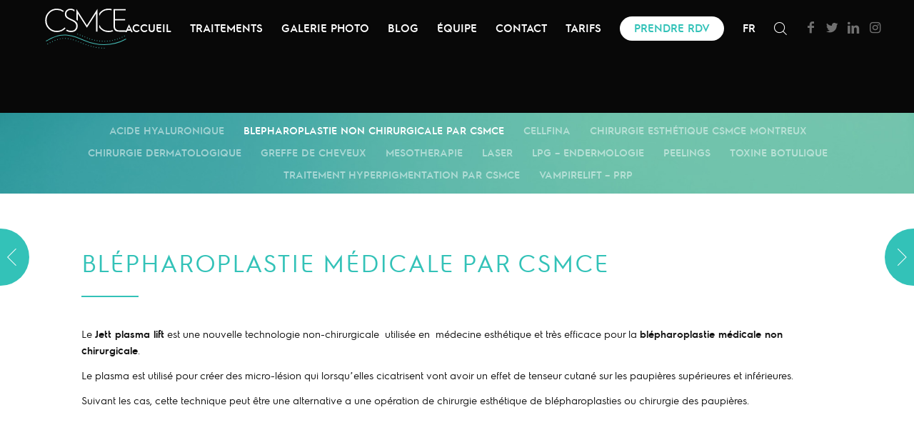

--- FILE ---
content_type: text/html; charset=UTF-8
request_url: https://csmce.ch/traitement/blepharoplastie-medicale-jett-plasma-lift/
body_size: 12844
content:
<!DOCTYPE html>
<html lang="fr-FR" prefix="og: https://ogp.me/ns#" class="html_stretched responsive av-preloader-disabled av-default-lightbox  html_header_top html_logo_left html_main_nav_header html_menu_right html_custom html_header_sticky html_header_shrinking html_mobile_menu_tablet html_header_searchicon html_content_align_center html_header_unstick_top_disabled html_header_stretch html_minimal_header html_elegant-blog html_av-submenu-hidden html_av-submenu-display-click html_av-overlay-full html_av-submenu-noclone html_entry_id_5219 av-no-preview ">
<head>
<meta charset="UTF-8" />
	
<meta name="robots" content="index, follow" />


<!-- mobile setting -->
<meta name="viewport" content="width=device-width, initial-scale=1, maximum-scale=1">

<!-- Scripts/CSS and wp_head hook -->
<link rel="alternate" hreflang="fr" href="https://csmce.ch/traitement/blepharoplastie-medicale-jett-plasma-lift/" />
<link rel="alternate" hreflang="en" href="https://csmce.ch/en/treatment/non-surgical-blepharoplasty-jett-plasma/" />

<!-- Google Tag Manager for WordPress by gtm4wp.com -->
<script data-cfasync="false" data-pagespeed-no-defer>//<![CDATA[
	var gtm4wp_datalayer_name = "dataLayer";
	var dataLayer = dataLayer || [];
//]]>
</script>
<!-- End Google Tag Manager for WordPress by gtm4wp.com -->
<!-- SEO par Rank Math - https://s.rankmath.com/home -->
<title>Blépharoplastie médicale par Plasma Jett</title><link rel="stylesheet" href="https://csmce.ch/wp-content/cache/min/1/8d95664ba13e5aaa1e735814f2e4f7f3.css" media="all" data-minify="1" />
<meta name="description" content="Blépharoplastie médicale: rajeunissement du regard avec le Jett Plasma Lift. Sans douleur et sans intervention chirurgicale"/>
<meta name="robots" content="follow, index, max-snippet:-1, max-video-preview:-1, max-image-preview:large"/>
<link rel="canonical" href="https://csmce.ch/traitement/blepharoplastie-medicale-jett-plasma-lift/" />
<meta property="og:locale" content="fr_FR">
<meta property="og:type" content="article">
<meta property="og:title" content="Blépharoplastie médicale par Plasma Jett">
<meta property="og:description" content="Blépharoplastie médicale: rajeunissement du regard avec le Jett Plasma Lift. Sans douleur et sans intervention chirurgicale">
<meta property="og:url" content="https://csmce.ch/traitement/blepharoplastie-medicale-jett-plasma-lift/">
<meta property="og:site_name" content="CSMCE">
<meta property="og:updated_time" content="2020-11-28T12:16:57+01:00">
<meta property="og:image" content="https://csmce.ch/wp-content/uploads/jett-plasma-lift-medical-blepharoplastie.gif">
<meta property="og:image:secure_url" content="https://csmce.ch/wp-content/uploads/jett-plasma-lift-medical-blepharoplastie.gif">
<meta property="og:image:width" content="600">
<meta property="og:image:height" content="600">
<meta property="og:image:alt" content="jett plasma lift medical blepharoplastie">
<meta property="og:image:type" content="image/gif">
<meta name="twitter:card" content="summary_large_image">
<meta name="twitter:title" content="Blépharoplastie médicale par Plasma Jett">
<meta name="twitter:description" content="Blépharoplastie médicale: rajeunissement du regard avec le Jett Plasma Lift. Sans douleur et sans intervention chirurgicale">
<meta name="twitter:image" content="https://csmce.ch/wp-content/uploads/jett-plasma-lift-medical-blepharoplastie.gif">
<!-- /Extension Rank Math WordPress SEO -->

<link href='https://fonts.gstatic.com' crossorigin rel='preconnect' />
<link rel="alternate" type="application/rss+xml" title="CSMCE &raquo; Flux" href="https://csmce.ch/feed/" />
<link rel="alternate" type="application/rss+xml" title="CSMCE &raquo; Flux des commentaires" href="https://csmce.ch/comments/feed/" />
<link rel="alternate" type="application/rss+xml" title="CSMCE &raquo; Blepharoplastie non chirurgicale par CSMCE Flux des commentaires" href="https://csmce.ch/traitement/blepharoplastie-medicale-jett-plasma-lift/feed/" />

<!-- google webfont font replacement -->
<link rel='stylesheet' id='avia-google-webfont' href='//fonts.googleapis.com/css?family=Raleway%7CLato:300,400,700&#038;display=swap' type='text/css' media='all'/> 
<style type="text/css">
img.wp-smiley,
img.emoji {
	display: inline !important;
	border: none !important;
	box-shadow: none !important;
	height: 1em !important;
	width: 1em !important;
	margin: 0 0.07em !important;
	vertical-align: -0.1em !important;
	background: none !important;
	padding: 0 !important;
}
</style>
	
<style id='global-styles-inline-css' type='text/css'>
body{--wp--preset--color--black: #000000;--wp--preset--color--cyan-bluish-gray: #abb8c3;--wp--preset--color--white: #ffffff;--wp--preset--color--pale-pink: #f78da7;--wp--preset--color--vivid-red: #cf2e2e;--wp--preset--color--luminous-vivid-orange: #ff6900;--wp--preset--color--luminous-vivid-amber: #fcb900;--wp--preset--color--light-green-cyan: #7bdcb5;--wp--preset--color--vivid-green-cyan: #00d084;--wp--preset--color--pale-cyan-blue: #8ed1fc;--wp--preset--color--vivid-cyan-blue: #0693e3;--wp--preset--color--vivid-purple: #9b51e0;--wp--preset--gradient--vivid-cyan-blue-to-vivid-purple: linear-gradient(135deg,rgba(6,147,227,1) 0%,rgb(155,81,224) 100%);--wp--preset--gradient--light-green-cyan-to-vivid-green-cyan: linear-gradient(135deg,rgb(122,220,180) 0%,rgb(0,208,130) 100%);--wp--preset--gradient--luminous-vivid-amber-to-luminous-vivid-orange: linear-gradient(135deg,rgba(252,185,0,1) 0%,rgba(255,105,0,1) 100%);--wp--preset--gradient--luminous-vivid-orange-to-vivid-red: linear-gradient(135deg,rgba(255,105,0,1) 0%,rgb(207,46,46) 100%);--wp--preset--gradient--very-light-gray-to-cyan-bluish-gray: linear-gradient(135deg,rgb(238,238,238) 0%,rgb(169,184,195) 100%);--wp--preset--gradient--cool-to-warm-spectrum: linear-gradient(135deg,rgb(74,234,220) 0%,rgb(151,120,209) 20%,rgb(207,42,186) 40%,rgb(238,44,130) 60%,rgb(251,105,98) 80%,rgb(254,248,76) 100%);--wp--preset--gradient--blush-light-purple: linear-gradient(135deg,rgb(255,206,236) 0%,rgb(152,150,240) 100%);--wp--preset--gradient--blush-bordeaux: linear-gradient(135deg,rgb(254,205,165) 0%,rgb(254,45,45) 50%,rgb(107,0,62) 100%);--wp--preset--gradient--luminous-dusk: linear-gradient(135deg,rgb(255,203,112) 0%,rgb(199,81,192) 50%,rgb(65,88,208) 100%);--wp--preset--gradient--pale-ocean: linear-gradient(135deg,rgb(255,245,203) 0%,rgb(182,227,212) 50%,rgb(51,167,181) 100%);--wp--preset--gradient--electric-grass: linear-gradient(135deg,rgb(202,248,128) 0%,rgb(113,206,126) 100%);--wp--preset--gradient--midnight: linear-gradient(135deg,rgb(2,3,129) 0%,rgb(40,116,252) 100%);--wp--preset--duotone--dark-grayscale: url('#wp-duotone-dark-grayscale');--wp--preset--duotone--grayscale: url('#wp-duotone-grayscale');--wp--preset--duotone--purple-yellow: url('#wp-duotone-purple-yellow');--wp--preset--duotone--blue-red: url('#wp-duotone-blue-red');--wp--preset--duotone--midnight: url('#wp-duotone-midnight');--wp--preset--duotone--magenta-yellow: url('#wp-duotone-magenta-yellow');--wp--preset--duotone--purple-green: url('#wp-duotone-purple-green');--wp--preset--duotone--blue-orange: url('#wp-duotone-blue-orange');--wp--preset--font-size--small: 13px;--wp--preset--font-size--medium: 20px;--wp--preset--font-size--large: 36px;--wp--preset--font-size--x-large: 42px;}.has-black-color{color: var(--wp--preset--color--black) !important;}.has-cyan-bluish-gray-color{color: var(--wp--preset--color--cyan-bluish-gray) !important;}.has-white-color{color: var(--wp--preset--color--white) !important;}.has-pale-pink-color{color: var(--wp--preset--color--pale-pink) !important;}.has-vivid-red-color{color: var(--wp--preset--color--vivid-red) !important;}.has-luminous-vivid-orange-color{color: var(--wp--preset--color--luminous-vivid-orange) !important;}.has-luminous-vivid-amber-color{color: var(--wp--preset--color--luminous-vivid-amber) !important;}.has-light-green-cyan-color{color: var(--wp--preset--color--light-green-cyan) !important;}.has-vivid-green-cyan-color{color: var(--wp--preset--color--vivid-green-cyan) !important;}.has-pale-cyan-blue-color{color: var(--wp--preset--color--pale-cyan-blue) !important;}.has-vivid-cyan-blue-color{color: var(--wp--preset--color--vivid-cyan-blue) !important;}.has-vivid-purple-color{color: var(--wp--preset--color--vivid-purple) !important;}.has-black-background-color{background-color: var(--wp--preset--color--black) !important;}.has-cyan-bluish-gray-background-color{background-color: var(--wp--preset--color--cyan-bluish-gray) !important;}.has-white-background-color{background-color: var(--wp--preset--color--white) !important;}.has-pale-pink-background-color{background-color: var(--wp--preset--color--pale-pink) !important;}.has-vivid-red-background-color{background-color: var(--wp--preset--color--vivid-red) !important;}.has-luminous-vivid-orange-background-color{background-color: var(--wp--preset--color--luminous-vivid-orange) !important;}.has-luminous-vivid-amber-background-color{background-color: var(--wp--preset--color--luminous-vivid-amber) !important;}.has-light-green-cyan-background-color{background-color: var(--wp--preset--color--light-green-cyan) !important;}.has-vivid-green-cyan-background-color{background-color: var(--wp--preset--color--vivid-green-cyan) !important;}.has-pale-cyan-blue-background-color{background-color: var(--wp--preset--color--pale-cyan-blue) !important;}.has-vivid-cyan-blue-background-color{background-color: var(--wp--preset--color--vivid-cyan-blue) !important;}.has-vivid-purple-background-color{background-color: var(--wp--preset--color--vivid-purple) !important;}.has-black-border-color{border-color: var(--wp--preset--color--black) !important;}.has-cyan-bluish-gray-border-color{border-color: var(--wp--preset--color--cyan-bluish-gray) !important;}.has-white-border-color{border-color: var(--wp--preset--color--white) !important;}.has-pale-pink-border-color{border-color: var(--wp--preset--color--pale-pink) !important;}.has-vivid-red-border-color{border-color: var(--wp--preset--color--vivid-red) !important;}.has-luminous-vivid-orange-border-color{border-color: var(--wp--preset--color--luminous-vivid-orange) !important;}.has-luminous-vivid-amber-border-color{border-color: var(--wp--preset--color--luminous-vivid-amber) !important;}.has-light-green-cyan-border-color{border-color: var(--wp--preset--color--light-green-cyan) !important;}.has-vivid-green-cyan-border-color{border-color: var(--wp--preset--color--vivid-green-cyan) !important;}.has-pale-cyan-blue-border-color{border-color: var(--wp--preset--color--pale-cyan-blue) !important;}.has-vivid-cyan-blue-border-color{border-color: var(--wp--preset--color--vivid-cyan-blue) !important;}.has-vivid-purple-border-color{border-color: var(--wp--preset--color--vivid-purple) !important;}.has-vivid-cyan-blue-to-vivid-purple-gradient-background{background: var(--wp--preset--gradient--vivid-cyan-blue-to-vivid-purple) !important;}.has-light-green-cyan-to-vivid-green-cyan-gradient-background{background: var(--wp--preset--gradient--light-green-cyan-to-vivid-green-cyan) !important;}.has-luminous-vivid-amber-to-luminous-vivid-orange-gradient-background{background: var(--wp--preset--gradient--luminous-vivid-amber-to-luminous-vivid-orange) !important;}.has-luminous-vivid-orange-to-vivid-red-gradient-background{background: var(--wp--preset--gradient--luminous-vivid-orange-to-vivid-red) !important;}.has-very-light-gray-to-cyan-bluish-gray-gradient-background{background: var(--wp--preset--gradient--very-light-gray-to-cyan-bluish-gray) !important;}.has-cool-to-warm-spectrum-gradient-background{background: var(--wp--preset--gradient--cool-to-warm-spectrum) !important;}.has-blush-light-purple-gradient-background{background: var(--wp--preset--gradient--blush-light-purple) !important;}.has-blush-bordeaux-gradient-background{background: var(--wp--preset--gradient--blush-bordeaux) !important;}.has-luminous-dusk-gradient-background{background: var(--wp--preset--gradient--luminous-dusk) !important;}.has-pale-ocean-gradient-background{background: var(--wp--preset--gradient--pale-ocean) !important;}.has-electric-grass-gradient-background{background: var(--wp--preset--gradient--electric-grass) !important;}.has-midnight-gradient-background{background: var(--wp--preset--gradient--midnight) !important;}.has-small-font-size{font-size: var(--wp--preset--font-size--small) !important;}.has-medium-font-size{font-size: var(--wp--preset--font-size--medium) !important;}.has-large-font-size{font-size: var(--wp--preset--font-size--large) !important;}.has-x-large-font-size{font-size: var(--wp--preset--font-size--x-large) !important;}
</style>

<style id='wpml-legacy-dropdown-0-inline-css' type='text/css'>
.wpml-ls-statics-shortcode_actions, .wpml-ls-statics-shortcode_actions .wpml-ls-sub-menu, .wpml-ls-statics-shortcode_actions a {border-color:#EEEEEE;}.wpml-ls-statics-shortcode_actions a {color:#444444;background-color:#ffffff;}.wpml-ls-statics-shortcode_actions a:hover,.wpml-ls-statics-shortcode_actions a:focus {color:#000000;background-color:#eeeeee;}.wpml-ls-statics-shortcode_actions .wpml-ls-current-language>a {color:#444444;background-color:#ffffff;}.wpml-ls-statics-shortcode_actions .wpml-ls-current-language:hover>a, .wpml-ls-statics-shortcode_actions .wpml-ls-current-language>a:focus {color:#000000;background-color:#eeeeee;}
</style>

<style id='wpml-menu-item-0-inline-css' type='text/css'>
#lang_sel img, #lang_sel_list img, #lang_sel_footer img { display: inline; }
</style>








<link rel='stylesheet' id='avia-print-css'  href='https://csmce.ch/wp-content/themes/enfold/css/print.css?ver=4.2.3' type='text/css' media='print' />



<script type='text/javascript' src='https://csmce.ch/wp-includes/js/jquery/jquery.min.js?ver=3.6.0' id='jquery-core-js'></script>


<script type='text/javascript' id='wpml-cookie-js-extra'>
/* <![CDATA[ */
var wpml_cookies = {"_icl_current_language":{"value":"fr","expires":1,"path":"\/"}};
var wpml_cookies = {"_icl_current_language":{"value":"fr","expires":1,"path":"\/"}};
/* ]]> */
</script>






<link rel="https://api.w.org/" href="https://csmce.ch/wp-json/" /><link rel="EditURI" type="application/rsd+xml" title="RSD" href="https://csmce.ch/xmlrpc.php?rsd" />
<link rel="wlwmanifest" type="application/wlwmanifest+xml" href="https://csmce.ch/wp-includes/wlwmanifest.xml" /> 
<meta name="generator" content="WordPress 5.9.12" />
<link rel='shortlink' href='https://csmce.ch/?p=5219' />
<meta name="generator" content="WPML ver:3.9.1 stt:1,4;" />
<!-- Global site tag (gtag.js) - Google Analytics -->
<script async src="https://www.googletagmanager.com/gtag/js?id=UA-39903115-9"></script>
<script>
  window.dataLayer = window.dataLayer || [];
  function gtag(){dataLayer.push(arguments);}
  gtag('js', new Date());

  gtag('config', 'UA-39903115-9');
</script>
<!-- HFCM by 99 Robots - Snippet # 1: Google Ads Global -->
<!-- Global site tag (gtag.js) - Google Ads: 701208346 -->
<script async src="https://www.googletagmanager.com/gtag/js?id=AW-701208346"></script>
<script>
  window.dataLayer = window.dataLayer || [];
  function gtag(){dataLayer.push(arguments);}
  gtag('js', new Date());

  gtag('config', 'AW-701208346');
</script>


<!-- /end HFCM by 99 Robots -->

<!-- Google Tag Manager for WordPress by gtm4wp.com -->
<script data-cfasync="false" data-pagespeed-no-defer>//<![CDATA[
	var dataLayer_content = {"pagePostType":"portfolio","pagePostType2":"single-portfolio","pagePostAuthor":"Thierry Bron"};
	dataLayer.push( dataLayer_content );//]]>
</script>
<script data-cfasync="false">//<![CDATA[
(function(w,d,s,l,i){w[l]=w[l]||[];w[l].push({'gtm.start':
new Date().getTime(),event:'gtm.js'});var f=d.getElementsByTagName(s)[0],
j=d.createElement(s),dl=l!='dataLayer'?'&l='+l:'';j.async=true;j.src=
'//www.googletagmanager.com/gtm.'+'js?id='+i+dl;f.parentNode.insertBefore(j,f);
})(window,document,'script','dataLayer','GTM-MBD558Q');//]]>
</script>
<!-- End Google Tag Manager -->
<!-- End Google Tag Manager for WordPress by gtm4wp.com --><link rel="profile" href="http://gmpg.org/xfn/11" />
<link rel="alternate" type="application/rss+xml" title="CSMCE RSS2 Feed" href="https://csmce.ch/feed/" />
<link rel="pingback" href="https://csmce.ch/xmlrpc.php" />

<style type='text/css' media='screen'>
 #top #header_main > .container, #top #header_main > .container .main_menu  .av-main-nav > li > a, #top #header_main #menu-item-shop .cart_dropdown_link{ height:160px; line-height: 160px; }
 .html_top_nav_header .av-logo-container{ height:160px;  }
 .html_header_top.html_header_sticky #top #wrap_all #main{ padding-top:158px; } 
</style>
<!--[if lt IE 9]><script src="https://csmce.ch/wp-content/themes/enfold/js/html5shiv.js"></script><![endif]-->
<link rel="icon" href="https://csmce.ch/wp-content/uploads/favicon03-2.png" type="image/png">

<!-- Facebook Pixel Code -->
<script type='text/javascript'>
!function(f,b,e,v,n,t,s){if(f.fbq)return;n=f.fbq=function(){n.callMethod?
n.callMethod.apply(n,arguments):n.queue.push(arguments)};if(!f._fbq)f._fbq=n;
n.push=n;n.loaded=!0;n.version='2.0';n.queue=[];t=b.createElement(e);t.async=!0;
t.src=v;s=b.getElementsByTagName(e)[0];s.parentNode.insertBefore(t,s)}(window,
document,'script','https://connect.facebook.net/en_US/fbevents.js');
</script>
<!-- End Facebook Pixel Code -->

<!-- Facebook Pixel Code -->
<noscript>
<img height="1" width="1" style="display:none" alt="fbpx"
src="https://www.facebook.com/tr?id=422925109116138&ev=PageView&noscript=1" />
</noscript>
<!-- End Facebook Pixel Code -->
<style type='text/css'>
@font-face {font-family: 'entypo-fontello'; font-weight: normal; font-style: normal;
src: url('https://csmce.ch/wp-content/themes/enfold/config-templatebuilder/avia-template-builder/assets/fonts/entypo-fontello.eot?v=3');
src: url('https://csmce.ch/wp-content/themes/enfold/config-templatebuilder/avia-template-builder/assets/fonts/entypo-fontello.eot?v=3#iefix') format('embedded-opentype'), 
url('https://csmce.ch/wp-content/themes/enfold/config-templatebuilder/avia-template-builder/assets/fonts/entypo-fontello.woff?v=3') format('woff'), 
url('https://csmce.ch/wp-content/themes/enfold/config-templatebuilder/avia-template-builder/assets/fonts/entypo-fontello.ttf?v=3') format('truetype'), 
url('https://csmce.ch/wp-content/themes/enfold/config-templatebuilder/avia-template-builder/assets/fonts/entypo-fontello.svg?v=3#entypo-fontello') format('svg');
} #top .avia-font-entypo-fontello, body .avia-font-entypo-fontello, html body [data-av_iconfont='entypo-fontello']:before{ font-family: 'entypo-fontello'; }

@font-face {font-family: 'dr-bron'; font-weight: normal; font-style: normal;
src: url('https://csmce.ch/wp-content/uploads/avia_fonts/dr-bron/dr-bron.eot');
src: url('https://csmce.ch/wp-content/uploads/avia_fonts/dr-bron/dr-bron.eot?#iefix') format('embedded-opentype'), 
url('https://csmce.ch/wp-content/uploads/avia_fonts/dr-bron/dr-bron.woff') format('woff'), 
url('https://csmce.ch/wp-content/uploads/avia_fonts/dr-bron/dr-bron.ttf') format('truetype'), 
url('https://csmce.ch/wp-content/uploads/avia_fonts/dr-bron/dr-bron.svg#dr-bron') format('svg');
} #top .avia-font-dr-bron, body .avia-font-dr-bron, html body [data-av_iconfont='dr-bron']:before{ font-family: 'dr-bron'; }

@font-face {font-family: 'dr-bron-2'; font-weight: normal; font-style: normal;
src: url('https://csmce.ch/wp-content/uploads/avia_fonts/dr-bron-2/dr-bron-2.eot');
src: url('https://csmce.ch/wp-content/uploads/avia_fonts/dr-bron-2/dr-bron-2.eot?#iefix') format('embedded-opentype'), 
url('https://csmce.ch/wp-content/uploads/avia_fonts/dr-bron-2/dr-bron-2.woff') format('woff'), 
url('https://csmce.ch/wp-content/uploads/avia_fonts/dr-bron-2/dr-bron-2.ttf') format('truetype'), 
url('https://csmce.ch/wp-content/uploads/avia_fonts/dr-bron-2/dr-bron-2.svg#dr-bron-2') format('svg');
} #top .avia-font-dr-bron-2, body .avia-font-dr-bron-2, html body [data-av_iconfont='dr-bron-2']:before{ font-family: 'dr-bron-2'; }

@font-face {font-family: 'line-icon-instagram'; font-weight: normal; font-style: normal;
src: url('https://csmce.ch/wp-content/uploads/avia_fonts/line-icon-instagram/line-icon-instagram.eot');
src: url('https://csmce.ch/wp-content/uploads/avia_fonts/line-icon-instagram/line-icon-instagram.eot?#iefix') format('embedded-opentype'), 
url('https://csmce.ch/wp-content/uploads/avia_fonts/line-icon-instagram/line-icon-instagram.woff') format('woff'), 
url('https://csmce.ch/wp-content/uploads/avia_fonts/line-icon-instagram/line-icon-instagram.ttf') format('truetype'), 
url('https://csmce.ch/wp-content/uploads/avia_fonts/line-icon-instagram/line-icon-instagram.svg#line-icon-instagram') format('svg');
} #top .avia-font-line-icon-instagram, body .avia-font-line-icon-instagram, html body [data-av_iconfont='line-icon-instagram']:before{ font-family: 'line-icon-instagram'; }

@font-face {font-family: 'line-arrows-close'; font-weight: normal; font-style: normal;
src: url('https://csmce.ch/wp-content/uploads/avia_fonts/line-arrows-close/line-arrows-close.eot');
src: url('https://csmce.ch/wp-content/uploads/avia_fonts/line-arrows-close/line-arrows-close.eot?#iefix') format('embedded-opentype'), 
url('https://csmce.ch/wp-content/uploads/avia_fonts/line-arrows-close/line-arrows-close.woff') format('woff'), 
url('https://csmce.ch/wp-content/uploads/avia_fonts/line-arrows-close/line-arrows-close.ttf') format('truetype'), 
url('https://csmce.ch/wp-content/uploads/avia_fonts/line-arrows-close/line-arrows-close.svg#line-arrows-close') format('svg');
} #top .avia-font-line-arrows-close, body .avia-font-line-arrows-close, html body [data-av_iconfont='line-arrows-close']:before{ font-family: 'line-arrows-close'; }

@font-face {font-family: 'csmce'; font-weight: normal; font-style: normal;
src: url('https://csmce.ch/wp-content/uploads/avia_fonts/csmce/csmce.eot');
src: url('https://csmce.ch/wp-content/uploads/avia_fonts/csmce/csmce.eot?#iefix') format('embedded-opentype'), 
url('https://csmce.ch/wp-content/uploads/avia_fonts/csmce/csmce.woff') format('woff'), 
url('https://csmce.ch/wp-content/uploads/avia_fonts/csmce/csmce.ttf') format('truetype'), 
url('https://csmce.ch/wp-content/uploads/avia_fonts/csmce/csmce.svg#csmce') format('svg');
} #top .avia-font-csmce, body .avia-font-csmce, html body [data-av_iconfont='csmce']:before{ font-family: 'csmce'; }

@font-face {font-family: 'fontello'; font-weight: normal; font-style: normal;
src: url('https://csmce.ch/wp-content/uploads/avia_fonts/fontello/fontello.eot');
src: url('https://csmce.ch/wp-content/uploads/avia_fonts/fontello/fontello.eot?#iefix') format('embedded-opentype'), 
url('https://csmce.ch/wp-content/uploads/avia_fonts/fontello/fontello.woff') format('woff'), 
url('https://csmce.ch/wp-content/uploads/avia_fonts/fontello/fontello.ttf') format('truetype'), 
url('https://csmce.ch/wp-content/uploads/avia_fonts/fontello/fontello.svg#fontello') format('svg');
} #top .avia-font-fontello, body .avia-font-fontello, html body [data-av_iconfont='fontello']:before{ font-family: 'fontello'; }

@font-face {font-family: 'csmce-addon'; font-weight: normal; font-style: normal;
src: url('https://csmce.ch/wp-content/uploads/avia_fonts/csmce-addon/csmce-addon.eot');
src: url('https://csmce.ch/wp-content/uploads/avia_fonts/csmce-addon/csmce-addon.eot?#iefix') format('embedded-opentype'), 
url('https://csmce.ch/wp-content/uploads/avia_fonts/csmce-addon/csmce-addon.woff') format('woff'), 
url('https://csmce.ch/wp-content/uploads/avia_fonts/csmce-addon/csmce-addon.ttf') format('truetype'), 
url('https://csmce.ch/wp-content/uploads/avia_fonts/csmce-addon/csmce-addon.svg#csmce-addon') format('svg');
} #top .avia-font-csmce-addon, body .avia-font-csmce-addon, html body [data-av_iconfont='csmce-addon']:before{ font-family: 'csmce-addon'; }

@font-face {font-family: 'drbron-consultation'; font-weight: normal; font-style: normal;
src: url('https://csmce.ch/wp-content/uploads/avia_fonts/drbron-consultation/drbron-consultation.eot');
src: url('https://csmce.ch/wp-content/uploads/avia_fonts/drbron-consultation/drbron-consultation.eot?#iefix') format('embedded-opentype'), 
url('https://csmce.ch/wp-content/uploads/avia_fonts/drbron-consultation/drbron-consultation.woff') format('woff'), 
url('https://csmce.ch/wp-content/uploads/avia_fonts/drbron-consultation/drbron-consultation.ttf') format('truetype'), 
url('https://csmce.ch/wp-content/uploads/avia_fonts/drbron-consultation/drbron-consultation.svg#drbron-consultation') format('svg');
} #top .avia-font-drbron-consultation, body .avia-font-drbron-consultation, html body [data-av_iconfont='drbron-consultation']:before{ font-family: 'drbron-consultation'; }

@font-face {font-family: 'csmce-dermato-icon'; font-weight: normal; font-style: normal;
src: url('https://csmce.ch/wp-content/uploads/avia_fonts/csmce-dermato-icon/csmce-dermato-icon.eot');
src: url('https://csmce.ch/wp-content/uploads/avia_fonts/csmce-dermato-icon/csmce-dermato-icon.eot?#iefix') format('embedded-opentype'), 
url('https://csmce.ch/wp-content/uploads/avia_fonts/csmce-dermato-icon/csmce-dermato-icon.woff') format('woff'), 
url('https://csmce.ch/wp-content/uploads/avia_fonts/csmce-dermato-icon/csmce-dermato-icon.ttf') format('truetype'), 
url('https://csmce.ch/wp-content/uploads/avia_fonts/csmce-dermato-icon/csmce-dermato-icon.svg#csmce-dermato-icon') format('svg');
} #top .avia-font-csmce-dermato-icon, body .avia-font-csmce-dermato-icon, html body [data-av_iconfont='csmce-dermato-icon']:before{ font-family: 'csmce-dermato-icon'; }
</style>
</head>




<body id="top" class="portfolio-template-default single single-portfolio postid-5219 stretched raleway lato no_sidebar_border" itemscope="itemscope" itemtype="https://schema.org/WebPage" >
	

	
	<div id='wrap_all'>

	
<header id='header' class='all_colors header_color dark_bg_color  av_header_top av_logo_left av_main_nav_header av_menu_right av_custom av_header_sticky av_header_shrinking av_header_stretch av_mobile_menu_tablet av_header_searchicon av_header_unstick_top_disabled av_minimal_header av_bottom_nav_disabled  av_alternate_logo_active av_header_border_disabled'  role="banner" itemscope="itemscope" itemtype="https://schema.org/WPHeader" >

		<div  id='header_main' class='container_wrap container_wrap_logo'>
	
        <div class='container av-logo-container'><div class='inner-container'><span class='logo'><a href='https://csmce.ch/'><img height='100' width='300' src='https://csmce.ch/wp-content/uploads/logo-blanc.svg' alt='CSMCE' /></a></span><nav class='main_menu' data-selectname='Sélectionner une page'  role="navigation" itemscope="itemscope" itemtype="https://schema.org/SiteNavigationElement" ><div class="avia-menu av-main-nav-wrap av_menu_icon_beside"><ul id="avia-menu" class="menu av-main-nav"><li id="menu-item-1733" class="menu-item menu-item-type-post_type menu-item-object-page menu-item-home menu-item-top-level menu-item-top-level-1"><a href="https://csmce.ch/" itemprop="url"><span class="avia-bullet"></span><span class="avia-menu-text">Accueil</span><span class="avia-menu-fx"><span class="avia-arrow-wrap"><span class="avia-arrow"></span></span></span></a></li>
<li id="menu-item-2125" class="menu-item menu-item-type-custom menu-item-object-custom current-menu-ancestor current-menu-parent menu-item-has-children menu-item-top-level menu-item-top-level-2"><a itemprop="url"><span class="avia-bullet"></span><span class="avia-menu-text">Traitements</span><span class="avia-menu-fx"><span class="avia-arrow-wrap"><span class="avia-arrow"></span></span></span></a>


<ul class="sub-menu">
	<li id="menu-item-2934" class="menu-item menu-item-type-custom menu-item-object-custom menu-item-has-children"><a href="#" itemprop="url"><span class="avia-bullet"></span><span class="avia-menu-text">ANTI-CELLULITE</span></a>
	<ul class="sub-menu">
		<li id="menu-item-2316" class="menu-item menu-item-type-post_type menu-item-object-portfolio"><a href="https://csmce.ch/traitement/traitement-anti-cellulite-cellfina/" itemprop="url"><span class="avia-bullet"></span><span class="avia-menu-text">Cellfina</span></a></li>
		<li id="menu-item-2317" class="menu-item menu-item-type-post_type menu-item-object-portfolio"><a href="https://csmce.ch/traitement/lpg-endermologie/" itemprop="url"><span class="avia-bullet"></span><span class="avia-menu-text">LPG – Endermologie</span></a></li>
	</ul>
</li>
	<li id="menu-item-2322" class="menu-item menu-item-type-post_type menu-item-object-portfolio"><a href="https://csmce.ch/traitement/traitement-laser-montreux/" itemprop="url"><span class="avia-bullet"></span><span class="avia-menu-text">LASER</span></a></li>
	<li id="menu-item-5596" class="menu-item menu-item-type-post_type menu-item-object-portfolio"><a href="https://csmce.ch/traitement/traitement-hyperpigmentation/" itemprop="url"><span class="avia-bullet"></span><span class="avia-menu-text">TRAITEMENT HYPERPIGMENTATION</span></a></li>
	<li id="menu-item-2935" class="menu-item menu-item-type-custom menu-item-object-custom menu-item-has-children"><a href="#" itemprop="url"><span class="avia-bullet"></span><span class="avia-menu-text">INJECTIONS</span></a>
	<ul class="sub-menu">
		<li id="menu-item-2249" class="menu-item menu-item-type-post_type menu-item-object-portfolio"><a href="https://csmce.ch/traitement/injections-acide-hyaluronique/" itemprop="url"><span class="avia-bullet"></span><span class="avia-menu-text">Acide Hyaluronique</span></a></li>
		<li id="menu-item-5598" class="menu-item menu-item-type-post_type menu-item-object-portfolio"><a href="https://csmce.ch/mesotherapie/" itemprop="url"><span class="avia-bullet"></span><span class="avia-menu-text">Mésotherapie</span></a></li>
		<li id="menu-item-5167" class="menu-item menu-item-type-custom menu-item-object-custom"><a href="https://csmce.ch/traitement/injections-toxine-botulique/" itemprop="url"><span class="avia-bullet"></span><span class="avia-menu-text">Toxine botulique</span></a></li>
		<li id="menu-item-2319" class="menu-item menu-item-type-post_type menu-item-object-portfolio"><a href="https://csmce.ch/traitement/vampirelift-prp/" itemprop="url"><span class="avia-bullet"></span><span class="avia-menu-text">Vampirelift – PRP</span></a></li>
	</ul>
</li>
	<li id="menu-item-5597" class="menu-item menu-item-type-post_type menu-item-object-portfolio current-menu-item"><a href="https://csmce.ch/traitement/blepharoplastie-medicale-jett-plasma-lift/" itemprop="url"><span class="avia-bullet"></span><span class="avia-menu-text">Blepharoplastie non chirurgicale par CSMCE</span></a></li>
	<li id="menu-item-6439" class="menu-item menu-item-type-custom menu-item-object-custom"><a href="https://csmce.ch/traitement/rhinoplastie-medicale/" itemprop="url"><span class="avia-bullet"></span><span class="avia-menu-text">Rhinoplastie Medicale par CSMCE</span></a></li>
	<li id="menu-item-2829" class="menu-item menu-item-type-post_type menu-item-object-page menu-item-has-children"><a href="https://csmce.ch/chirurgie-esthetique-suisse/" itemprop="url"><span class="avia-bullet"></span><span class="avia-menu-text">CHIRURGIE ESTHÉTIQUE</span></a>
	<ul class="sub-menu">
		<li id="menu-item-6174" class="menu-item menu-item-type-custom menu-item-object-custom"><a href="https://csmce.ch/chirurgie-esthetique-suisse/#chirurgie-de-la-poitrine" itemprop="url"><span class="avia-bullet"></span><span class="avia-menu-text">Chirurgie de la poitrine</span></a></li>
		<li id="menu-item-6175" class="menu-item menu-item-type-custom menu-item-object-custom"><a href="https://csmce.ch/chirurgie-esthetique-suisse/#chirurgie-de-la-silouhette" itemprop="url"><span class="avia-bullet"></span><span class="avia-menu-text">Chirurgie de la silhouette</span></a></li>
		<li id="menu-item-6176" class="menu-item menu-item-type-custom menu-item-object-custom"><a href="https://csmce.ch/chirurgie-esthetique-suisse/#chirurgie-du-visage" itemprop="url"><span class="avia-bullet"></span><span class="avia-menu-text">Chirurgie du visage</span></a></li>
		<li id="menu-item-6177" class="menu-item menu-item-type-custom menu-item-object-custom"><a href="https://csmce.ch/chirurgie-esthetique-suisse/#chirurgie-intime" itemprop="url"><span class="avia-bullet"></span><span class="avia-menu-text">Chirurgie intime</span></a></li>
	</ul>
</li>
	<li id="menu-item-6172" class="menu-item menu-item-type-custom menu-item-object-custom menu-item-has-children"><a href="#" itemprop="url"><span class="avia-bullet"></span><span class="avia-menu-text">AUTRES</span></a>
	<ul class="sub-menu">
		<li id="menu-item-3878" class="menu-item menu-item-type-post_type menu-item-object-portfolio"><a href="https://csmce.ch/traitement/chirurgie-dermatologique/" itemprop="url"><span class="avia-bullet"></span><span class="avia-menu-text">Chirurgie dermatologique</span></a></li>
		<li id="menu-item-2321" class="menu-item menu-item-type-post_type menu-item-object-portfolio"><a href="https://csmce.ch/traitement/greffe-de-cheveux/" itemprop="url"><span class="avia-bullet"></span><span class="avia-menu-text">Greffe de cheveux</span></a></li>
		<li id="menu-item-2892" class="menu-item menu-item-type-post_type menu-item-object-portfolio"><a href="https://csmce.ch/traitement/peelings/" itemprop="url"><span class="avia-bullet"></span><span class="avia-menu-text">Peelings</span></a></li>
	</ul>
</li>
</ul>
</li>
<li id="menu-item-5118" class="menu-item menu-item-type-post_type menu-item-object-page menu-item-top-level menu-item-top-level-3"><a href="https://csmce.ch/chirurgie-esthetique-avant-apres/" itemprop="url"><span class="avia-bullet"></span><span class="avia-menu-text">Galerie Photo</span><span class="avia-menu-fx"><span class="avia-arrow-wrap"><span class="avia-arrow"></span></span></span></a></li>
<li id="menu-item-5679" class="menu-item menu-item-type-custom menu-item-object-custom menu-item-has-children menu-item-top-level menu-item-top-level-4"><a href="#" itemprop="url"><span class="avia-bullet"></span><span class="avia-menu-text">Blog</span><span class="avia-menu-fx"><span class="avia-arrow-wrap"><span class="avia-arrow"></span></span></span></a>


<ul class="sub-menu">
	<li id="menu-item-5680" class="menu-item menu-item-type-post_type menu-item-object-post"><a href="https://csmce.ch/blog/lpg-endermologie/" itemprop="url"><span class="avia-bullet"></span><span class="avia-menu-text">LPG Endermologie: histoire, applications thérapeutiques  et perspectives</span></a></li>
</ul>
</li>
<li id="menu-item-2124" class="menu-item menu-item-type-custom menu-item-object-custom menu-item-home menu-item-top-level menu-item-top-level-5"><a href="https://csmce.ch/#equipe" itemprop="url"><span class="avia-bullet"></span><span class="avia-menu-text">Équipe</span><span class="avia-menu-fx"><span class="avia-arrow-wrap"><span class="avia-arrow"></span></span></span></a></li>
<li id="menu-item-2126" class="menu-item menu-item-type-custom menu-item-object-custom menu-item-home menu-item-top-level menu-item-top-level-6"><a href="https://csmce.ch/#contact" itemprop="url"><span class="avia-bullet"></span><span class="avia-menu-text">Contact</span><span class="avia-menu-fx"><span class="avia-arrow-wrap"><span class="avia-arrow"></span></span></span></a></li>
<li id="menu-item-3503" class="menu-item menu-item-type-post_type menu-item-object-page menu-item-top-level menu-item-top-level-7"><a href="https://csmce.ch/tarifs/" itemprop="url"><span class="avia-bullet"></span><span class="avia-menu-text">Tarifs</span><span class="avia-menu-fx"><span class="avia-arrow-wrap"><span class="avia-arrow"></span></span></span></a></li>
<li id="menu-item-2127" class="menu-item menu-item-type-custom menu-item-object-custom av-menu-button av-menu-button-colored menu-item-top-level menu-item-top-level-8"><a target="_blank" href="https://www.onedoc.ch/fr/widget/689b8f20b031db5de8dba8da6ae419ee591c971f75e4ffe4ca1da4d708a6baf6" itemprop="url"><span class="avia-bullet"></span><span class="avia-menu-text">PRENDRE RDV</span><span class="avia-menu-fx"><span class="avia-arrow-wrap"><span class="avia-arrow"></span></span></span></a></li>
<li id="menu-item-wpml-ls-36-fr" class="menu-item-language menu-item-language-current menu-item wpml-ls-slot-36 wpml-ls-item wpml-ls-item-fr wpml-ls-current-language wpml-ls-menu-item wpml-ls-first-item menu-item-type-wpml_ls_menu_item menu-item-object-wpml_ls_menu_item menu-item-has-children menu-item-top-level menu-item-top-level-9"><a title="FR" href="https://csmce.ch/traitement/blepharoplastie-medicale-jett-plasma-lift/" itemprop="url"><span class="avia-bullet"></span><span class="avia-menu-text"><span class="wpml-ls-native">FR</span></span><span class="avia-menu-fx"><span class="avia-arrow-wrap"><span class="avia-arrow"></span></span></span></a>


<ul class="sub-menu">
	<li id="menu-item-wpml-ls-36-en" class="menu-item-language menu-item wpml-ls-slot-36 wpml-ls-item wpml-ls-item-en wpml-ls-menu-item wpml-ls-last-item menu-item-type-wpml_ls_menu_item menu-item-object-wpml_ls_menu_item"><a title="EN" href="https://csmce.ch/en/treatment/non-surgical-blepharoplasty-jett-plasma/" itemprop="url"><span class="avia-bullet"></span><span class="avia-menu-text"><span class="wpml-ls-native">EN</span></span></a></li>
</ul>
</li>
<li id="menu-item-search" class="noMobile menu-item menu-item-search-dropdown menu-item-avia-special">
							<a href="?s=" data-avia-search-tooltip="

&lt;form action=&quot;https://csmce.ch/&quot; id=&quot;searchform&quot; method=&quot;get&quot; class=&quot;&quot;&gt;
	&lt;div&gt;
		&lt;input type=&quot;submit&quot; value=&quot;&quot; id=&quot;searchsubmit&quot; class=&quot;button avia-font-csmce-addon&quot; /&gt;
		&lt;input type=&quot;text&quot; id=&quot;s&quot; name=&quot;s&quot; value=&quot;&quot; placeholder='Rechercher' /&gt;
			&lt;/div&gt;
&lt;/form&gt;" aria-hidden='true' data-av_icon='' data-av_iconfont='csmce-addon'><span class="avia_hidden_link_text">Rechercher</span></a>
	        		   </li><li class="av-burger-menu-main menu-item-avia-special av-small-burger-icon">
	        			<a href="#">
							<span class="av-hamburger av-hamburger--spin av-js-hamburger">
					        <span class="av-hamburger-box">
						          <span class="av-hamburger-inner"></span>
						          <strong>Menu</strong>
					        </span>
							</span>
						</a>
	        		   </li></ul></div><ul class='noLightbox social_bookmarks icon_count_4'><li class='social_bookmarks_facebook av-social-link-facebook social_icon_1'><a target='_blank' href='https://www.facebook.com/centresuissemedecinechirurgieesthetique/' aria-hidden='true' data-av_icon='' data-av_iconfont='entypo-fontello' title='Facebook'><span class='avia_hidden_link_text'>Facebook</span></a></li><li class='social_bookmarks_twitter av-social-link-twitter social_icon_2'><a target='_blank' href='http://twitter.com/csMCEMontreux' aria-hidden='true' data-av_icon='' data-av_iconfont='entypo-fontello' title='Twitter'><span class='avia_hidden_link_text'>Twitter</span></a></li><li class='social_bookmarks_linkedin av-social-link-linkedin social_icon_3'><a target='_blank' href='https://www.linkedin.com/company/csmce/' aria-hidden='true' data-av_icon='' data-av_iconfont='entypo-fontello' title='Linkedin'><span class='avia_hidden_link_text'>Linkedin</span></a></li><li class='social_bookmarks_instagram av-social-link-instagram social_icon_4'><a target='_blank' href='https://www.instagram.com/csmce/' aria-hidden='true' data-av_icon='' data-av_iconfont='line-icon-instagram' title='Instagram'><span class='avia_hidden_link_text'>Instagram</span></a></li></ul></nav></div> </div> 
		<!-- end container_wrap-->
		</div>
		
		<div class='header_bg'></div>

<!-- end header -->
</header>
		
	<div id='main' class='all_colors' data-scroll-offset='158'>

	<div class='clear'></div><div id='sub_menu1' class='av-submenu-container alternate_color  avia-builder-el-0  el_before_av_section  avia-builder-el-first   av-sticky-submenu container_wrap fullsize'   style='z-index:301'><div class='container av-menu-mobile-active '><a href='#' class='mobile_menu_toggle' aria-hidden='true' data-av_icon='' data-av_iconfont='entypo-fontello'><span class='av-current-placeholder'>Traitements</span></a><ul id="menu-csmce-traitements" class="av-subnav-menu av-submenu-pos-center"><li id="menu-item-2233" class="menu-item menu-item-type-post_type menu-item-object-portfolio menu-item-top-level menu-item-top-level-1"><a href="https://csmce.ch/traitement/injections-acide-hyaluronique/" itemprop="url"><span class="avia-bullet"></span><span class="avia-menu-text">Acide hyaluronique</span><span class="avia-menu-fx"><span class="avia-arrow-wrap"><span class="avia-arrow"></span></span></span></a></li>
<li id="menu-item-5797" class="menu-item menu-item-type-post_type menu-item-object-portfolio current-menu-item menu-item-top-level menu-item-top-level-2"><a href="https://csmce.ch/traitement/blepharoplastie-medicale-jett-plasma-lift/" itemprop="url"><span class="avia-bullet"></span><span class="avia-menu-text">Blepharoplastie non chirurgicale par CSMCE</span><span class="avia-menu-fx"><span class="avia-arrow-wrap"><span class="avia-arrow"></span></span></span></a></li>
<li id="menu-item-2323" class="menu-item menu-item-type-post_type menu-item-object-portfolio menu-item-top-level menu-item-top-level-3"><a href="https://csmce.ch/traitement/traitement-anti-cellulite-cellfina/" itemprop="url"><span class="avia-bullet"></span><span class="avia-menu-text">Cellfina</span><span class="avia-menu-fx"><span class="avia-arrow-wrap"><span class="avia-arrow"></span></span></span></a></li>
<li id="menu-item-2978" class="menu-item menu-item-type-post_type menu-item-object-page menu-item-top-level menu-item-top-level-4"><a href="https://csmce.ch/chirurgie-esthetique-suisse/" itemprop="url"><span class="avia-bullet"></span><span class="avia-menu-text">Chirurgie Esthétique CSMCE Montreux</span><span class="avia-menu-fx"><span class="avia-arrow-wrap"><span class="avia-arrow"></span></span></span></a></li>
<li id="menu-item-4680" class="menu-item menu-item-type-post_type menu-item-object-portfolio menu-item-top-level menu-item-top-level-5"><a href="https://csmce.ch/traitement/chirurgie-dermatologique/" itemprop="url"><span class="avia-bullet"></span><span class="avia-menu-text">Chirurgie dermatologique</span><span class="avia-menu-fx"><span class="avia-arrow-wrap"><span class="avia-arrow"></span></span></span></a></li>
<li id="menu-item-2328" class="menu-item menu-item-type-post_type menu-item-object-portfolio menu-item-top-level menu-item-top-level-6"><a href="https://csmce.ch/traitement/greffe-de-cheveux/" itemprop="url"><span class="avia-bullet"></span><span class="avia-menu-text">Greffe de cheveux</span><span class="avia-menu-fx"><span class="avia-arrow-wrap"><span class="avia-arrow"></span></span></span></a></li>
<li id="menu-item-5798" class="menu-item menu-item-type-post_type menu-item-object-portfolio menu-item-top-level menu-item-top-level-7"><a href="https://csmce.ch/mesotherapie/" itemprop="url"><span class="avia-bullet"></span><span class="avia-menu-text">Mesotherapie</span><span class="avia-menu-fx"><span class="avia-arrow-wrap"><span class="avia-arrow"></span></span></span></a></li>
<li id="menu-item-2329" class="menu-item menu-item-type-post_type menu-item-object-portfolio menu-item-top-level menu-item-top-level-8"><a href="https://csmce.ch/traitement/traitement-laser-montreux/" itemprop="url"><span class="avia-bullet"></span><span class="avia-menu-text">Laser</span><span class="avia-menu-fx"><span class="avia-arrow-wrap"><span class="avia-arrow"></span></span></span></a></li>
<li id="menu-item-2324" class="menu-item menu-item-type-post_type menu-item-object-portfolio menu-item-top-level menu-item-top-level-9"><a href="https://csmce.ch/traitement/lpg-endermologie/" itemprop="url"><span class="avia-bullet"></span><span class="avia-menu-text">LPG – Endermologie</span><span class="avia-menu-fx"><span class="avia-arrow-wrap"><span class="avia-arrow"></span></span></span></a></li>
<li id="menu-item-2894" class="menu-item menu-item-type-post_type menu-item-object-portfolio menu-item-top-level menu-item-top-level-10"><a href="https://csmce.ch/traitement/peelings/" itemprop="url"><span class="avia-bullet"></span><span class="avia-menu-text">Peelings</span><span class="avia-menu-fx"><span class="avia-arrow-wrap"><span class="avia-arrow"></span></span></span></a></li>
<li id="menu-item-5168" class="menu-item menu-item-type-custom menu-item-object-custom menu-item-top-level menu-item-top-level-11"><a href="https://csmce.ch/traitement/injections-toxine-botulique/" itemprop="url"><span class="avia-bullet"></span><span class="avia-menu-text">Toxine botulique</span><span class="avia-menu-fx"><span class="avia-arrow-wrap"><span class="avia-arrow"></span></span></span></a></li>
<li id="menu-item-5796" class="menu-item menu-item-type-post_type menu-item-object-portfolio menu-item-top-level menu-item-top-level-12"><a href="https://csmce.ch/traitement/traitement-hyperpigmentation/" itemprop="url"><span class="avia-bullet"></span><span class="avia-menu-text">Traitement hyperpigmentation par CSMCE</span><span class="avia-menu-fx"><span class="avia-arrow-wrap"><span class="avia-arrow"></span></span></span></a></li>
<li id="menu-item-2326" class="menu-item menu-item-type-post_type menu-item-object-portfolio menu-item-top-level menu-item-top-level-13"><a href="https://csmce.ch/traitement/vampirelift-prp/" itemprop="url"><span class="avia-bullet"></span><span class="avia-menu-text">Vampirelift – PRP</span><span class="avia-menu-fx"><span class="avia-arrow-wrap"><span class="avia-arrow"></span></span></span></a></li>
</ul></div></div><div class='sticky_placeholder'></div>
<div id='av_section_1' class='avia-section alternate_color avia-section-large avia-no-border-styling avia-bg-style-scroll  avia-builder-el-1  el_after_av_submenu  el_before_av_section  csmce-traitement-top  container_wrap fullsize'   ><div class='container' ><div class='template-page content  av-content-full alpha units'><div class='post-entry post-entry-type-page post-entry-5219'><div class='entry-content-wrapper clearfix'>
<div class="flex_column av_one_full  flex_column_div av-zero-column-padding first  avia-builder-el-2  avia-builder-el-no-sibling   " style='border-radius:0px; '><section class="av_textblock_section "  itemscope="itemscope" itemtype="https://schema.org/CreativeWork" ><div class='avia_textblock  '   itemprop="text" ><h1 style="text-align: left;">Blépharoplastie médicale par CSMCE</h1>
</div></section>
<div style=' margin-top:0px; margin-bottom:30px;'  class='hr hr-custom hr-left hr-icon-no   avia-builder-el-4  el_after_av_textblock  el_before_av_textblock  '><span class='hr-inner   inner-border-av-border-fat' style=' width:80px; border-color:#33c2b8;' ><span class='hr-inner-style'></span></span></div>
<section class="av_textblock_section "  itemscope="itemscope" itemtype="https://schema.org/CreativeWork" ><div class='avia_textblock  '   itemprop="text" ><div class="page" title="Page 1">
<div class="section">
<div class="layoutArea">
<div class="column">
<p>Le <strong>Jett plasma lift</strong> est une nouvelle technologie non-chirurgicale  utilisée en  médecine esthétique et très efficace pour la <strong>blépharoplastie médicale non chirurgicale</strong>.</p>
<p>Le plasma est utilisé pour créer des micro-lésion qui lorsqu’elles cicatrisent vont avoir un effet de tenseur cutané sur les paupières supérieures et inférieures.</p>
<p>Suivant les cas, cette technique peut être une alternative a une opération de chirurgie esthétique de blépharoplasties ou <a href="https://csmce.ch/traitement/chirurgie-des-paupieres-blepharoplastie/" target="_blank" rel="noopener">chirurgie des paupières.</a></p>
</div>
</div>
</div>
</div>
</div></section></div>

</div></div></div><!-- close content main div --></div></div><div id='av_section_2' class='avia-section alternate_color avia-section-small avia-no-border-styling avia-bg-style-scroll  avia-builder-el-6  el_after_av_section  el_before_av_section  csmce-traitement-icones  container_wrap fullsize'   ><div class='container' ><div class='template-page content  av-content-full alpha units'><div class='post-entry post-entry-type-page post-entry-5219'><div class='entry-content-wrapper clearfix'>
<div class="flex_column av_one_fourth  av-animated-generic bottom-to-top  flex_column_div av-zero-column-padding first  avia-builder-el-7  el_before_av_one_fourth  avia-builder-el-first  csmce-traitement-picto " style='background-color:47b9b3; border-radius:0px; '><span class="av_font_icon avia_animate_when_visible  av-icon-style- picto-zones avia-icon-pos-center " style="color:#47b9b3; border-color:#47b9b3;"><a href='#details'   class='av-icon-char' style='font-size:64px;line-height:64px;' aria-hidden='true' data-av_icon='' data-av_iconfont='csmce' ></a></span>
<section class="av_textblock_section "  itemscope="itemscope" itemtype="https://schema.org/CreativeWork" ><div class='avia_textblock  '   itemprop="text" ><h3 style="text-align: center;"><a href="#details">Zones de traitement</a></h3>
</div></section>
<section class="av_textblock_section "  itemscope="itemscope" itemtype="https://schema.org/CreativeWork" ><div class='avia_textblock  '   itemprop="text" ><p>Visage, cou, décolleté, corps</p>
</div></section></div><div class="flex_column av_one_fourth  av-animated-generic bottom-to-top  flex_column_div av-zero-column-padding   avia-builder-el-11  el_after_av_one_fourth  el_before_av_one_fourth  csmce-traitement-picto " style='border-radius:0px; '><span class="av_font_icon avia_animate_when_visible  av-icon-style- picto-duree avia-icon-pos-center " style="color:#47b9b3; border-color:#47b9b3;"><a href='#details'   class='av-icon-char' style='font-size:64px;line-height:64px;' aria-hidden='true' data-av_icon='' data-av_iconfont='csmce' ></a></span>
<section class="av_textblock_section "  itemscope="itemscope" itemtype="https://schema.org/CreativeWork" ><div class='avia_textblock  '   itemprop="text" ><h3 style="text-align: center;"><a href="#details">Durée</a></h3>
</div></section>
<section class="av_textblock_section "  itemscope="itemscope" itemtype="https://schema.org/CreativeWork" ><div class='avia_textblock  '   itemprop="text" ><p>30 à 90 min</p>
</div></section></div><div class="flex_column av_one_fourth  av-animated-generic bottom-to-top  flex_column_div av-zero-column-padding   avia-builder-el-15  el_after_av_one_fourth  el_before_av_one_fourth  csmce-traitement-picto " style='border-radius:0px; '><span class="av_font_icon avia_animate_when_visible  av-icon-style- picto-seance avia-icon-pos-center " style="color:#47b9b3; border-color:#47b9b3;"><a href='#details'   class='av-icon-char' style='font-size:64px;line-height:64px;' aria-hidden='true' data-av_icon='' data-av_iconfont='csmce' ></a></span>
<section class="av_textblock_section "  itemscope="itemscope" itemtype="https://schema.org/CreativeWork" ><div class='avia_textblock  '   itemprop="text" ><h3 style="text-align: center;"><a href="#details">Séances</a></h3>
</div></section>
<section class="av_textblock_section "  itemscope="itemscope" itemtype="https://schema.org/CreativeWork" ><div class='avia_textblock  '   itemprop="text" ><p>1 à 2</p>
</div></section></div><div class="flex_column av_one_fourth  av-animated-generic bottom-to-top  flex_column_div av-zero-column-padding   avia-builder-el-19  el_after_av_one_fourth  avia-builder-el-last  csmce-traitement-picto " style='border-radius:0px; '><span class="av_font_icon avia_animate_when_visible  av-icon-style- picto-prix avia-icon-pos-center " style="color:#47b9b3; border-color:#47b9b3;"><a href='#details'   class='av-icon-char' style='font-size:64px;line-height:64px;' aria-hidden='true' data-av_icon='' data-av_iconfont='csmce' ></a></span>
<section class="av_textblock_section "  itemscope="itemscope" itemtype="https://schema.org/CreativeWork" ><div class='avia_textblock  '   itemprop="text" ><h3 style="text-align: center;"><a href="#details">Prix</a></h3>
</div></section>
<section class="av_textblock_section "  itemscope="itemscope" itemtype="https://schema.org/CreativeWork" ><div class='avia_textblock  '   itemprop="text" ><p>dès CHF 800.-</p>
</div></section></div></div></div></div><!-- close content main div --></div></div><div id='details' class='avia-section alternate_color avia-section-large avia-no-border-styling avia-bg-style-scroll  avia-builder-el-23  el_after_av_section  el_before_av_repeatable_content  csmce-traitement-bottom  container_wrap fullsize'   ><div class='container' ><div class='template-page content  av-content-full alpha units'><div class='post-entry post-entry-type-page post-entry-5219'><div class='entry-content-wrapper clearfix'>
<div class="flex_column av_one_half  av-animated-generic bottom-to-top  flex_column_div av-zero-column-padding first  avia-builder-el-24  el_before_av_one_half  avia-builder-el-first   " style='border-radius:0px; '><section class="av_textblock_section "  itemscope="itemscope" itemtype="https://schema.org/CreativeWork" ><div class='avia_textblock  '   itemprop="text" ><h2>Jett Plasma Lift Medical | Présentation</h2>
<div>
<p>Méthode non-invasive qui n’endommage pas les tissus, s<span style="font-size: 0.9rem;">ans contact avec la peau et sans transfert de chaleur.</span></p>
<p>Les applications sont diverses :</p>
</div>
<p>Blépharoplastie supérieure  &#8211; Blépharoplastie inférieure &#8211; Fibrome molle &#8211; Verrucae  &#8211; Lentigo &#8211; Télangiectasie &#8211; Kératose &#8211; Hémangiome  &#8211; Xanthélasma &#8211; Correction des cicatrices &#8211; Ectropion &#8211; Entropion</p>
<h2>Blépharoplastie non chirurgicale | Résultats attendus</h2>
<p>Dans le cas de la blépharoplastie médicale : l’aspect froissé de la paupière a disparu ; le regard est plus ouvert une semaine après une séance unique.</p>
</div></section>
<section class="av_textblock_section "  itemscope="itemscope" itemtype="https://schema.org/CreativeWork" ><div class='avia_textblock titre-en-plus '   itemprop="text" ><h3>EN PLUS</h3>
<p>Next Motion est une application qui permet en moins d’une minute la réalisation, l’édition et le partage de vidéos dynamiques « avant/après » parfaitement standardisées et comparables.</p>
<p>Le CSMCE a choisi cette technologie innovante qui permet d’avancer en toute transparence dans la prise en charge du patient et favorise le lien de confiance avec le praticien.</p>
</div></section></div><div class="flex_column av_one_half  av-animated-generic bottom-to-top  flex_column_div av-zero-column-padding   avia-builder-el-27  el_after_av_one_half  avia-builder-el-last   " style='border-radius:0px; '><section class="av_textblock_section "  itemscope="itemscope" itemtype="https://schema.org/CreativeWork" ><div class='avia_textblock  '   itemprop="text" ><h3 class="av-special-heading-tag">Informations utiles</h3>
</div></section>
<div class="togglecontainer   toggle_close_all  avia-builder-el-29  el_after_av_textblock  el_before_av_hr  " >
<section class="av_toggle_section"  itemscope="itemscope" itemtype="https://schema.org/CreativeWork"  >    <div class="single_toggle" data-tags="{Tout} "  >        <p data-fake-id="#toggle-id-1" class="toggler "  itemprop="headline"  >Avant l’intervention<span class="toggle_icon" >        <span class="vert_icon"></span><span class="hor_icon"></span></span></p>        <div id="toggle-id-1-container" class="toggle_wrap "  >            <div class="toggle_content invers-color "  itemprop="text"   ><ul>
<li>Première consultation médico-chirurgicale.</li>
<li>Délai de réflexion de 7 jours entre la 1<sup>ere</sup> consultation et la séance.</li>
<li>Pas de prise d’aspirine ni d’anti-inflammatoires les 8 jours précédant la séance.</li>
<li>Examen de la zone à traiter.</li>
<li>Prise de photos avant la séance.</li>
</ul>
            </div>        </div>    </div></section>
<section class="av_toggle_section"  itemscope="itemscope" itemtype="https://schema.org/CreativeWork"  >    <div class="single_toggle" data-tags="{Tout} "  >        <p data-fake-id="#toggle-id-2" class="toggler "  itemprop="headline"  >Le jour de l’intervention<span class="toggle_icon" >        <span class="vert_icon"></span><span class="hor_icon"></span></span></p>        <div id="toggle-id-2-container" class="toggle_wrap "  >            <div class="toggle_content invers-color "  itemprop="text"   ><ul>
<li>Durée d’intervention : entre 30 et 90 minutes selon l&rsquo;indication.</li>
<li>Désinfection de la zone à traiter.</li>
<li>Application d’une crème anesthésiante.</li>
<li>Oedème transitoire de 24h à 48h dans le cas de blépharoplastie.</li>
</ul>
            </div>        </div>    </div></section>
<section class="av_toggle_section"  itemscope="itemscope" itemtype="https://schema.org/CreativeWork"  >    <div class="single_toggle" data-tags="{Tout} "  >        <p data-fake-id="#toggle-id-3" class="toggler "  itemprop="headline"  >Après l’intervention<span class="toggle_icon" >        <span class="vert_icon"></span><span class="hor_icon"></span></span></p>        <div id="toggle-id-3-container" class="toggle_wrap "  >            <div class="toggle_content invers-color "  itemprop="text"   ><ul>
<li>Possibilité de se maquiller immédiatement après la séance.</li>
<li>Reprise de l’activité professionnelle : directement après la séance.</li>
<li>Reprise d’activités sportives : 24 heures.</li>
<li>Délai pour le résultat final : immédiat.</li>
<li>Il est recommandé de bien hydrater la peau après traitement.</li>
<li>Il est vivement déconseillé de s’exposer au soleil dans les deux mois qui suivent la séance.</li>
</ul>
            </div>        </div>    </div></section>
</div>
<div style='height:50px' class='hr hr-invisible   avia-builder-el-30  el_after_av_toggle_container  el_before_av_textblock  '><span class='hr-inner ' ><span class='hr-inner-style'></span></span></div>
<section class="av_textblock_section "  itemscope="itemscope" itemtype="https://schema.org/CreativeWork" ><div class='avia_textblock  '   itemprop="text" ><h3 class="av-special-heading-tag">Tarifs</h3>
</div></section>
<div class='av-catalogue-container   avia-builder-el-32  el_after_av_textblock  avia-builder-el-last  '><ul class='av-catalogue-list'>
<li><div class='av-catalogue-item'><div class='av-catalogue-item-inner'><div class='av-catalogue-title-container'><div class='av-catalogue-title'>Blépharoplastie supérieure</div><div class='av-catalogue-price'>CHF 800.-</div></div><div class='av-catalogue-content'></div></div></div></li>
<li><div class='av-catalogue-item'><div class='av-catalogue-item-inner'><div class='av-catalogue-title-container'><div class='av-catalogue-title'>Blépharoplastie inférieure</div><div class='av-catalogue-price'>CHF 800.-</div></div><div class='av-catalogue-content'></div></div></div></li>
<li><div class='av-catalogue-item'><div class='av-catalogue-item-inner'><div class='av-catalogue-title-container'><div class='av-catalogue-title'>Blépharoplastie supérieure et inférieure</div><div class='av-catalogue-price'>CHF 1500.-</div></div><div class='av-catalogue-content'></div></div></div></li>
<li><div class='av-catalogue-item'><div class='av-catalogue-item-inner'><div class='av-catalogue-title-container'><div class='av-catalogue-title'>Autres indications</div><div class='av-catalogue-price'>Sur devis</div></div><div class='av-catalogue-content'></div></div></div></li>
</ul></div></div></div></div></div><!-- close content main div --></div></div><div id='after_section_3' class='main_color av_default_container_wrap container_wrap fullsize'   ><div class='container' ><div class='template-page content  av-content-full alpha units'><div class='post-entry post-entry-type-page post-entry-5219'><div class='entry-content-wrapper clearfix'></div></div></div><!-- close content main div --></div></div><div id='av_section_4' class='avia-section main_color avia-section-default avia-no-border-styling avia-bg-style-scroll  background-color  container_wrap fullsize' style = 'background-color: #47b9b3; '  ><div class='container' ><div class='template-page content  av-content-full alpha units'><div class='post-entry post-entry-type-page post-entry-5219'><div class='entry-content-wrapper clearfix'>

<div class="flex_column av_one_fifth  flex_column_div av-zero-column-padding first  " style='border-radius:0px; '></div><div class="flex_column av_three_fifth  av-animated-generic bottom-to-top  flex_column_div av-zero-column-padding   " style='border-radius:0px; '><section class="av_textblock_section "  itemscope="itemscope" itemtype="https://schema.org/CreativeWork" ><div class='avia_textblock titre-rdv '  style='font-size:18px; '  itemprop="text" ><p style="text-align: center;">PRENEZ RENDEZ-VOUS</p>
</div></section>

<section class="av_textblock_section "  itemscope="itemscope" itemtype="https://schema.org/CreativeWork" ><div class='avia_textblock titre-rdv '   itemprop="text" ><p style="text-align: center;">+41 21 566 11 56</p>
</div></section>

<div class='avia-button-wrap avia-button-center  csmce-bouton-rdv'><a href="https://www.onedoc.ch/fr/widget/689b8f20b031db5de8dba8da6ae419ee591c971f75e4ffe4ca1da4d708a6baf6" class="avia-button av-icon-on-hover  avia-icon_select-yes-left-icon avia-color-light avia-size-large avia-position-center " target="_blank" rel="noopener"><span class='avia_button_icon avia_button_icon_left ' aria-hidden='true' data-av_icon='' data-av_iconfont='fontello'></span><span class='avia_iconbox_title' >Prendre RDV en ligne</span></a></div></div><div class="flex_column av_one_fifth  flex_column_div av-zero-column-padding   " style='border-radius:0px; '></div></p>
</div></div></div><!-- close content main div --> <!-- section close by builder template -->		</div><!--end builder template--></div><!-- close default .container_wrap element -->						<div class='container_wrap footer_color' id='footer'>

					<div class='container'>

						<div class='flex_column av_one_third  first el_before_av_one_third'><section id="text-6" class="widget clearfix widget_text"><h3 class="widgettitle">Centre Suisse de Médecine et de Chirurgie Esthétique</h3>			<div class="textwidget"><p>Grand Rue 92<br />
1820 Montreux<br />
SWITZERLAND</p>
<p>+41 21 566 11 56<br />
<a href="mailto:contact@csmce.ch" target="_blank" rel="noopener">contact@csmce.ch</a></p>
</div>
		<span class="seperator extralight-border"></span></section></div><div class='flex_column av_one_third  el_after_av_one_third  el_before_av_one_third '><section id="text-2" class="widget clearfix widget_text"><h3 class="widgettitle">Liens</h3>			<div class="textwidget"><ul>
<li><a href="http://www.sgac-ssce.ch/fr/la-societe" target="_blank" rel="noopener">Société suisse de chirurgie esthétique</a></li>
</ul>
</div>
		<span class="seperator extralight-border"></span></section></div><div class='flex_column av_one_third  el_after_av_one_third  el_before_av_one_third '><section id="text-4" class="widget clearfix widget_text"><h3 class="widgettitle">Prise de rendez-vous</h3>			<div class="textwidget"><p><a href="https://www.onedoc.ch/fr/widget/689b8f20b031db5de8dba8da6ae419ee591c971f75e4ffe4ca1da4d708a6baf6" target="_blank" rel="noopener">Book an appointment online</a></p>
</div>
		<span class="seperator extralight-border"></span></section></div>

					</div>


				<!-- ####### END FOOTER CONTAINER ####### -->
				</div>

	


			

			
				<footer class='container_wrap socket_color' id='socket'  role="contentinfo" itemscope="itemscope" itemtype="https://schema.org/WPFooter" >
                    <div class='container'>

                        <span class='copyright'>© Copyright 2026 • Centre Suisse de Médecine et Chirurgie Esthétique • Conception-réalisation : <a href="http://gorelkine.com" target="_blank">Maximilien Gorelkine</a> •  Référencement Naturel (SEO) : <a href="https://www.referencement-suisse.affordable-seo.online/" target="_blank">Suisse Entreprise Optimisation</a></span>

                        <ul class='noLightbox social_bookmarks icon_count_4'><li class='social_bookmarks_facebook av-social-link-facebook social_icon_1'><a target='_blank' href='https://www.facebook.com/centresuissemedecinechirurgieesthetique/' aria-hidden='true' data-av_icon='' data-av_iconfont='entypo-fontello' title='Facebook'><span class='avia_hidden_link_text'>Facebook</span></a></li><li class='social_bookmarks_twitter av-social-link-twitter social_icon_2'><a target='_blank' href='http://twitter.com/csMCEMontreux' aria-hidden='true' data-av_icon='' data-av_iconfont='entypo-fontello' title='Twitter'><span class='avia_hidden_link_text'>Twitter</span></a></li><li class='social_bookmarks_linkedin av-social-link-linkedin social_icon_3'><a target='_blank' href='https://www.linkedin.com/company/csmce/' aria-hidden='true' data-av_icon='' data-av_iconfont='entypo-fontello' title='Linkedin'><span class='avia_hidden_link_text'>Linkedin</span></a></li><li class='social_bookmarks_instagram av-social-link-instagram social_icon_4'><a target='_blank' href='https://www.instagram.com/csmce/' aria-hidden='true' data-av_icon='' data-av_iconfont='line-icon-instagram' title='Instagram'><span class='avia_hidden_link_text'>Instagram</span></a></li></ul>
                    </div>

	            <!-- ####### END SOCKET CONTAINER ####### -->
				</footer>


					<!-- end main -->
		</div>
		
		<a class='avia-post-nav avia-post-prev with-image' href='https://csmce.ch/mesotherapie/' >    <span class='label iconfont' aria-hidden='true' data-av_icon='' data-av_iconfont='line-arrows-close'></span>    <span class='entry-info-wrap'>        <span class='entry-info'>            <span class='entry-title'>Mesotherapie</span>            <span class='entry-image'><img width="80" height="80" src="https://csmce.ch/wp-content/uploads/mesotherapie-visage-anti-age-80x80.gif" class="attachment-thumbnail size-thumbnail wp-post-image" alt="mesotherapie visage anti age" srcset="https://csmce.ch/wp-content/uploads/mesotherapie-visage-anti-age-80x80.gif 80w, https://csmce.ch/wp-content/uploads/mesotherapie-visage-anti-age-300x300.gif 300w, https://csmce.ch/wp-content/uploads/mesotherapie-visage-anti-age-36x36.gif 36w, https://csmce.ch/wp-content/uploads/mesotherapie-visage-anti-age-180x180.gif 180w, https://csmce.ch/wp-content/uploads/mesotherapie-visage-anti-age-80x80@2x.gif 160w, https://csmce.ch/wp-content/uploads/mesotherapie-visage-anti-age-300x300@2x.gif 600w, https://csmce.ch/wp-content/uploads/mesotherapie-visage-anti-age-36x36@2x.gif 72w, https://csmce.ch/wp-content/uploads/mesotherapie-visage-anti-age-180x180@2x.gif 360w" sizes="(max-width: 80px) 100vw, 80px" /></span>        </span>    </span></a><a class='avia-post-nav avia-post-next with-image' href='https://csmce.ch/traitement/traitement-hyperpigmentation/' >    <span class='label iconfont' aria-hidden='true' data-av_icon='' data-av_iconfont='line-arrows-close'></span>    <span class='entry-info-wrap'>        <span class='entry-info'>            <span class='entry-image'><img width="80" height="80" src="https://csmce.ch/wp-content/uploads/traitement-Mesolift-80x80.gif" class="attachment-thumbnail size-thumbnail wp-post-image" alt="traitement Mesolift" loading="lazy" srcset="https://csmce.ch/wp-content/uploads/traitement-Mesolift-80x80.gif 80w, https://csmce.ch/wp-content/uploads/traitement-Mesolift-300x300.gif 300w, https://csmce.ch/wp-content/uploads/traitement-Mesolift-36x36.gif 36w, https://csmce.ch/wp-content/uploads/traitement-Mesolift-180x180.gif 180w, https://csmce.ch/wp-content/uploads/traitement-Mesolift-80x80@2x.gif 160w, https://csmce.ch/wp-content/uploads/traitement-Mesolift-300x300@2x.gif 600w, https://csmce.ch/wp-content/uploads/traitement-Mesolift-36x36@2x.gif 72w, https://csmce.ch/wp-content/uploads/traitement-Mesolift-180x180@2x.gif 360w" sizes="(max-width: 80px) 100vw, 80px" /></span>            <span class='entry-title'>Traitement hyperpigmentation par CSMCE</span>        </span>    </span></a><!-- end wrap_all --></div>


<!-- Google Tag Manager (noscript) -->
<noscript><iframe src="https://www.googletagmanager.com/ns.html?id=GTM-MBD558Q"
height="0" width="0" style="display:none;visibility:hidden"></iframe></noscript>
<!-- End Google Tag Manager (noscript) -->
<script type='text/javascript'>
 /* <![CDATA[ */  
var avia_framework_globals = avia_framework_globals || {};
	avia_framework_globals.gmap_api = 'AIzaSyD0B53vKnfOIgPMaGB8mJy084FpaWW-1Sg';
	avia_framework_globals.gmap_maps_loaded = 'https://maps.googleapis.com/maps/api/js?v=3.30&key=AIzaSyD0B53vKnfOIgPMaGB8mJy084FpaWW-1Sg&callback=aviaOnGoogleMapsLoaded';
	avia_framework_globals.gmap_builder_maps_loaded = 'https://maps.googleapis.com/maps/api/js?v=3.30&key=AIzaSyD0B53vKnfOIgPMaGB8mJy084FpaWW-1Sg&callback=av_builder_maps_loaded';
	avia_framework_globals.gmap_backend_maps_loaded = 'https://maps.googleapis.com/maps/api/js?v=3.30&callback=av_backend_maps_loaded';
	avia_framework_globals.gmap_source = 'https://maps.googleapis.com/maps/api/js?v=3.30&key=AIzaSyD0B53vKnfOIgPMaGB8mJy084FpaWW-1Sg';
/* ]]> */ 
</script>	

 <script type='text/javascript'>
 /* <![CDATA[ */  
var avia_framework_globals = avia_framework_globals || {};
    avia_framework_globals.frameworkUrl = 'https://csmce.ch/wp-content/themes/enfold/framework/';
    avia_framework_globals.installedAt = 'https://csmce.ch/wp-content/themes/enfold/';
    avia_framework_globals.ajaxurl = 'https://csmce.ch/wp-admin/admin-ajax.php?lang=fr';
/* ]]> */ 
</script>
 
     <!-- Facebook Pixel Event Code -->
    
    <!-- End Facebook Pixel Event Code -->
    <div id='fb-pxl-ajax-code'></div>








<meta name="google-site-verification" content="rMTmEOzeMyItTtcFMWGs6-MsbbCNxvan-TmO91C-22U" /><a href='#top' title='Faire défiler vers le haut' id='scroll-top-link' aria-hidden='true' data-av_icon='' data-av_iconfont='entypo-fontello'><span class="avia_hidden_link_text">Faire défiler vers le haut</span></a>

<div id="fb-root"></div>
<script src="https://csmce.ch/wp-content/cache/min/1/fb04a69cdb45fc6ba480189c5179eccb.js" data-minify="1" defer></script><script type='text/javascript'>
  fbq('track', 'PageView', []);
</script></body>
</html>

<!-- This website is like a Rocket, isn't it? Performance optimized by WP Rocket. Learn more: https://wp-rocket.me - Debug: cached@1768956138 -->

--- FILE ---
content_type: image/svg+xml
request_url: https://csmce.ch/wp-content/uploads/logo-blanc.svg
body_size: 2578
content:
<svg xmlns="http://www.w3.org/2000/svg" viewBox="0 0 180 127"><defs><style>.cls-1,.cls-3{fill:#fff;}.cls-1{opacity:0;}.cls-2{fill:#45b8b2;}</style></defs><title>logo-blanc</title><g id="Calque_2" data-name="Calque 2"><g id="Calque_2-2" data-name="Calque 2"><rect class="cls-1" width="180" height="127"/><path class="cls-2" d="M131.3,107.74a.82.82,0,0,1-.62-.26.85.85,0,0,1-.26-.62.87.87,0,0,1,.26-.62.9.9,0,0,1,1.24,0,.91.91,0,0,1,.26.62.9.9,0,0,1-.26.62.81.81,0,0,1-.29.19A.75.75,0,0,1,131.3,107.74Z"/><path class="cls-2" d="M125.28,107.57h0a.87.87,0,0,1-.82-.93h0a.85.85,0,0,1,.92-.82h0a.86.86,0,0,1,.82.93h0a.87.87,0,0,1-.88.82h0Zm-6-.5a.88.88,0,0,1-.78-1h0a.87.87,0,0,1,1-.77h0a.86.86,0,0,1,.77,1h0a.87.87,0,0,1-.87.78h-.1Zm-6-.82a.88.88,0,0,1-.72-1h0a.86.86,0,0,1,1-.71h0a.87.87,0,0,1,.72,1h0a.88.88,0,0,1-.87.73h-.14Zm-5.9-1.12a.89.89,0,0,1-.68-1.06h0a.88.88,0,0,1,1.05-.66h0a.87.87,0,0,1,.67,1h0a.89.89,0,0,1-.87.69h-.17Zm-5.85-1.42a.88.88,0,0,1-.62-1.08h0A.88.88,0,0,1,102,102h0a.88.88,0,0,1,.62,1.08h0a.87.87,0,0,1-.84.64h0A.93.93,0,0,1,101.57,103.71ZM95.81,102h0a.87.87,0,0,1-.58-1.1h0a.89.89,0,0,1,1.1-.57h0a.88.88,0,0,1,.58,1.11h0a.88.88,0,0,1-.85.61h0A.56.56,0,0,1,95.81,102Zm-5.69-1.93A.87.87,0,0,1,89.6,99h0a.86.86,0,0,1,1.12-.53h0a.88.88,0,0,1,.53,1.12h0a.88.88,0,0,1-.83.59h0A.8.8,0,0,1,90.12,100.09Zm-5.6-2.17A.86.86,0,0,1,84,96.79h0a.89.89,0,0,1,1.15-.5h0a.88.88,0,0,1,.47,1.15h0a.87.87,0,0,1-.81.55h0A.82.82,0,0,1,84.52,97.92ZM10.11,95.33a.87.87,0,0,1,.38-1.18h0a.9.9,0,0,1,1.19.39h0a.9.9,0,0,1-.39,1.18h0a1,1,0,0,1-.4.09h0A.85.85,0,0,1,10.11,95.33ZM79,95.61a.88.88,0,0,1-.47-1.14h0A.87.87,0,0,1,79.68,94h0a.87.87,0,0,1,.47,1.15h0a.87.87,0,0,1-.81.53h0A.86.86,0,0,1,79,95.61Zm-5.5-2.27h0A.87.87,0,0,1,73,92.19h0a.88.88,0,0,1,1.13-.48h0a.89.89,0,0,1,.5,1.14h0a.89.89,0,0,1-.82.56h0A.75.75,0,0,1,73.5,93.34Zm-58-.67a.88.88,0,0,1,.41-1.17h0a.88.88,0,0,1,1.17.41h0a.88.88,0,0,1-.41,1.17h0a.84.84,0,0,1-.37.09h0A.88.88,0,0,1,15.45,92.67ZM68,91.23a.88.88,0,0,1-.53-1.12h0a.87.87,0,0,1,1.12-.53h0a.87.87,0,0,1,.54,1.11h0a.88.88,0,0,1-.83.59h0A.79.79,0,0,1,68,91.23Zm-47.06-1a.86.86,0,0,1,.48-1.14h0a.87.87,0,0,1,1.13.48h0A.86.86,0,0,1,22,90.67h0a.92.92,0,0,1-.33.06h0A.84.84,0,0,1,20.89,90.19Zm41.44-.8h0a.88.88,0,0,1-.59-1.09h0a.87.87,0,0,1,1.09-.6h0a.88.88,0,0,1,.59,1.09h0a.87.87,0,0,1-.83.64h0A.69.69,0,0,1,62.33,89.39Zm-35.87-1.3a.89.89,0,0,1,.59-1.1h0a.89.89,0,0,1,1.1.59h0a.9.9,0,0,1-.59,1.1h0a1,1,0,0,1-.25,0h0A.89.89,0,0,1,26.46,88.09Zm30.14-.16a.9.9,0,0,1-.67-1.06h0a.89.89,0,0,1,1-.67h0a.9.9,0,0,1,.68,1h0a.89.89,0,0,1-.86.69h-.2Zm-24.37-1.4a.89.89,0,0,1,.69-1h0a.88.88,0,0,1,1,.69h0a.87.87,0,0,1-.69,1h0v0H33.1A.9.9,0,0,1,32.23,86.53Zm18.57.37a.88.88,0,0,1-.75-1h0a.86.86,0,0,1,1-.75h0a.87.87,0,0,1,.76,1h0a.88.88,0,0,1-.87.76H50.8ZM38.13,85.64a.88.88,0,0,1,.81-1h0a.88.88,0,0,1,.94.82h0a.88.88,0,0,1-.81.94H39A.87.87,0,0,1,38.13,85.64Zm6.81.72a.89.89,0,0,1-.84-.92h0A.86.86,0,0,1,45,84.6h0a.87.87,0,0,1,.83.91h0a.86.86,0,0,1-.86.85h0Z"/><path class="cls-2" d="M5.51,98.52a.87.87,0,0,1-.87-.88,1,1,0,0,1,.06-.34A1.07,1.07,0,0,1,4.89,97a.9.9,0,0,1,1.24,0,.87.87,0,0,1,.19.28.83.83,0,0,1,.07.34.89.89,0,0,1-.88.88Z"/><path class="cls-2" d="M72.24,76.76a.91.91,0,0,1-.32-.06.61.61,0,0,1-.29-.2.84.84,0,0,1-.2-.28,1.21,1.21,0,0,1-.07-.34,1,1,0,0,1,.07-.33,1.15,1.15,0,0,1,.2-.29.77.77,0,0,1,.29-.19.89.89,0,0,1,.66,0,.82.82,0,0,1,.28.19.82.82,0,0,1,.26.62.76.76,0,0,1-.06.34,1,1,0,0,1-.48.48A.93.93,0,0,1,72.24,76.76Z"/><path class="cls-2" d="M131.54,91.79a.9.9,0,0,1,.87-.89h0a.88.88,0,0,1,.89.87h0a.88.88,0,0,1-.87.89h0A.87.87,0,0,1,131.54,91.79Zm-4.86.77a.88.88,0,0,1-.84-.93h0a.88.88,0,0,1,.92-.83h0a.87.87,0,0,1,.84.92h0a.88.88,0,0,1-.87.84h0Zm10.57-1a.87.87,0,0,1,.81-1h0a.88.88,0,0,1,.94.81h0a.89.89,0,0,1-.81,1h-.07A.87.87,0,0,1,137.25,91.61Zm-16.31.49a.88.88,0,0,1-.77-1h0a.86.86,0,0,1,1-.79h0a.88.88,0,0,1,.78,1h0a.89.89,0,0,1-.88.79h-.09Zm22-1.06a.88.88,0,0,1,.75-1h0a.89.89,0,0,1,1,.75h0a.89.89,0,0,1-.75,1h0l-.13,0h0A.89.89,0,0,1,142.92,91Zm-27.67.26a.89.89,0,0,1-.73-1h0a.88.88,0,0,1,1-.71h0a.87.87,0,0,1,.71,1h0a.87.87,0,0,1-.86.73h-.14Zm33.3-1.18a.87.87,0,0,1,.68-1h0a.86.86,0,0,1,1,.68h0a.87.87,0,0,1-.68,1h0l-.19,0h0A.87.87,0,0,1,148.55,90.12Zm-39,.07a.89.89,0,0,1-.67-1.06h0a.88.88,0,0,1,1-.66h0a.88.88,0,0,1,.67,1h0a.88.88,0,0,1-.86.69h0Zm44.5-1.35a.88.88,0,0,1,.62-1.08h0a.87.87,0,0,1,1.08.61h0a.89.89,0,0,1-.61,1.09h0a1.81,1.81,0,0,1-.23,0h0A.91.91,0,0,1,154.1,88.84ZM104,88.78h0a.87.87,0,0,1-.61-1.08h0a.86.86,0,0,1,1.08-.6h0a.85.85,0,0,1,.61,1.07h0a.89.89,0,0,1-.85.65h0A.66.66,0,0,1,104,88.78Zm55.55-1.57a.87.87,0,0,1,.55-1.11h0a.88.88,0,0,1,1.12.55h0a.88.88,0,0,1-.56,1.11h0a.66.66,0,0,1-.28,0h0A.89.89,0,0,1,159.57,87.21Zm-61-.09A.89.89,0,0,1,98,86h0a.9.9,0,0,1,1.12-.57h0a.9.9,0,0,1,.56,1.12h0a.88.88,0,0,1-.83.59h0A1.27,1.27,0,0,1,98.53,87.12Zm66.4-1.85a.88.88,0,0,1,.48-1.15h0a.86.86,0,0,1,1.14.48h0a.88.88,0,0,1-.48,1.15h0a.74.74,0,0,1-.32.07h0A.89.89,0,0,1,164.93,85.27ZM93.11,85.2a.88.88,0,0,1-.51-1.13h0a.87.87,0,0,1,1.13-.51h0a.88.88,0,0,1,.52,1.13h0a.91.91,0,0,1-.82.57h0A1.2,1.2,0,0,1,93.11,85.2ZM170.16,83a.89.89,0,0,1,.43-1.18h0a.9.9,0,0,1,1.17.43h0a.88.88,0,0,1-.42,1.17h0a.84.84,0,0,1-.38.08h0A.91.91,0,0,1,170.16,83Zm-82.37,0a.9.9,0,0,1-.47-1.16h0a.87.87,0,0,1,1.15-.45h0a.87.87,0,0,1,.47,1.15h0a.91.91,0,0,1-.81.54h0A.84.84,0,0,1,87.79,83.06Zm-5.26-2.21a.88.88,0,0,1-.47-1.15h0a.89.89,0,0,1,1.15-.47h0a.88.88,0,0,1,.47,1.15h0a.88.88,0,0,1-.81.54h0A.83.83,0,0,1,82.53,80.85Zm-5.26-2.14h0a.86.86,0,0,1-.49-1.14h0a.85.85,0,0,1,1.13-.49h0a.87.87,0,0,1,.5,1.13h0a.88.88,0,0,1-.82.57h0A.92.92,0,0,1,77.27,78.71Z"/><path class="cls-2" d="M176.07,80.93a.89.89,0,0,1-.89-.88.83.83,0,0,1,.07-.34.92.92,0,0,1,.19-.28.91.91,0,0,1,1-.2,1.1,1.1,0,0,1,.28.2.88.88,0,0,1,.26.62.9.9,0,0,1-.26.62.73.73,0,0,1-.28.19A.82.82,0,0,1,176.07,80.93Z"/><path class="cls-2" d="M131.27,100.14q-22,0-45.21-9.68l-2.82-1.19c-10.28-4.33-20.91-8.81-34-10.19-17.87-1.88-29.59,4.06-42,10.35L3.05,91.52A.88.88,0,1,1,2.27,90q2.09-1,4.15-2.09c12.1-6.13,24.63-12.46,43-10.53,13.35,1.41,24.1,5.94,34.5,10.32l2.81,1.18c32.48,13.59,63.43,12.66,92-2.75a.88.88,0,0,1,.84,1.55A100.44,100.44,0,0,1,131.27,100.14Z"/><path class="cls-3" d="M112.94,70.42V30.05L92.68,61.63,72.35,30.05V46.23c-.26-.27-.51-.52-.77-.76a27.07,27.07,0,0,0-2.32-1.94V19.83L92.68,56.44,116,19.83V70.42Z"/><path class="cls-3" d="M26.06,71.3A25.44,25.44,0,0,1,7.54,63.86,25.1,25.1,0,0,1,0,45.31,25.21,25.21,0,0,1,7.54,26.73a25.38,25.38,0,0,1,18.52-7.47,25,25,0,0,1,15,4.61A14.61,14.61,0,0,0,40,26.66a22,22,0,0,0-13.93-4.53A22.15,22.15,0,0,0,9.71,28.75,22.66,22.66,0,0,0,3.16,45.31a22.59,22.59,0,0,0,6.55,16.5,22.15,22.15,0,0,0,16.35,6.62c7.06,0,12.78-2.51,17-7.45l2.11,2a24.2,24.2,0,0,1-8.32,6.09A26.39,26.39,0,0,1,26.06,71.3Z"/><path class="cls-3" d="M57.09,71.3a18.53,18.53,0,0,1-10.55-3L46.19,68a28.5,28.5,0,0,0,2.13-2.13,14.93,14.93,0,0,0,8.77,2.56c4.19,0,7.27-1.08,9.16-3.2A10.63,10.63,0,0,0,69.08,58a9.73,9.73,0,0,0-2.85-7.43C64.38,48.82,61.16,47,56.65,45s-7.87-4-9.92-5.86-3-4.59-3-8.08a11,11,0,0,1,3.61-8.45,13,13,0,0,1,9.13-3.34A14.66,14.66,0,0,1,65,21.68v4a10.72,10.72,0,0,0-8.53-3.59,9.85,9.85,0,0,0-6.83,2.47,8.14,8.14,0,0,0-2.75,6.3,10.17,10.17,0,0,0,.72,4A7.92,7.92,0,0,0,50.18,38a23.79,23.79,0,0,0,3.42,2.19c1.06.54,2.58,1.26,4.66,2.2,2.56,1.16,4.63,2.19,6.16,3.06a23.49,23.49,0,0,1,4.25,3.13,10.45,10.45,0,0,1,2.76,4A15.75,15.75,0,0,1,72.25,58a12.54,12.54,0,0,1-4,9.65C65.62,70.06,61.86,71.3,57.09,71.3Z"/><path class="cls-3" d="M120.32,29.37a27.9,27.9,0,0,1,2.3-2.64,25.41,25.41,0,0,1,18.52-7.47,28.3,28.3,0,0,1,6.41.71v3a25,25,0,0,0-6.41-.79,22.35,22.35,0,0,0-20.82,13.11Z"/><path class="cls-3" d="M149.52,67a24.15,24.15,0,0,1-8.38,1.42,22.37,22.37,0,0,1-20.82-13.1v5.9A25.52,25.52,0,0,0,141.14,71.3a26.4,26.4,0,0,0,9.94-1.89A14.14,14.14,0,0,1,149.52,67Z"/><path class="cls-3" d="M164.44,70.45c-8.48,0-12.6-4.14-12.6-12.66V20.14H179V23H155V42.41h22.64v2.83H155V58.08c0,3.38,1,5.85,2.9,7.33a10.5,10.5,0,0,0,6.57,2.21h15.08v2.83Z"/></g></g></svg>